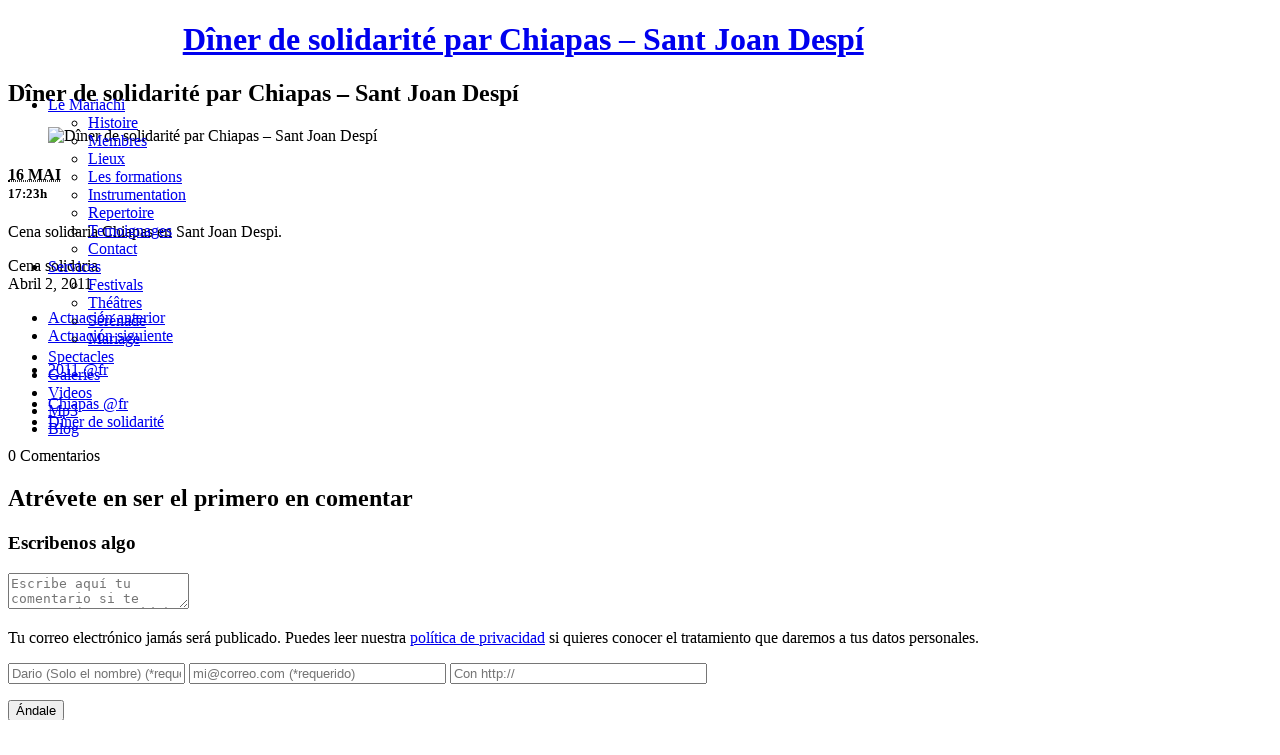

--- FILE ---
content_type: text/html; charset=UTF-8
request_url: https://www.mariachi-semblanza.com/fr/spectacles/diner-de-solidarite-par-chiapas-sant-joan-despi/
body_size: 38867
content:
<!doctype html>
<!--[if lt IE 7]>      <html class="no-js lt-ie9 lt-ie8 lt-ie7" dir="ltr" lang="fr-FR"> <![endif]-->
<!--[if IE 7]>         <html class="no-js lt-ie9 lt-ie8" dir="ltr" lang="fr-FR"> <![endif]-->
<!--[if IE 8]>         <html class="no-js lt-ie9" dir="ltr" lang="fr-FR"> <![endif]-->
<!--[if gt IE 8]><!--> <html class="no-js" dir="ltr" lang="fr-FR"> <!--<![endif]-->
    <head itemscope itemtype="http://schema.org/WebPage">
    	<meta charset="utf-8">
        <title>Dîner de solidarité par Chiapas &#8211; Sant Joan Despí</title>
        <meta name="description" content="Cena solidaria Chiapas en Sant Joan Despi. Cena solidaria Abril 2, 2011...">
        <meta name="keywords" content="Chiapas @fr, Dîner de solidarité">
        <meta name="robots" content="All,index,follow,noodp,noydir">
        <meta name="viewport" content="width=device-width, initial-scale = 1, user-scalable = no">
        <meta name="apple-mobile-web-app-capable" content="yes">
        <meta name="apple-mobile-web-app-status-bar-style" content="black">
        <meta name="dc.language" content="fr-FR">
        <meta name="dc.date.issued" content="2013-05-16">
        <meta name="dcterms.creator" content="Mariachi Semblanza">
        <meta name="dcterms.description" content="Cena solidaria Chiapas en Sant Joan Despi. Cena solidaria Abril 2, 2011...">
        <meta name="dcterms.license" content="https://www.mariachi-semblanza.com/fr/lssi-lopd/">
        <meta name="dcterms.subject" content="Chiapas @fr, Dîner de solidarité">
                <meta name="dcterms.identifier" content="https://www.mariachi-semblanza.com/fr/spectacles/diner-de-solidarite-par-chiapas-sant-joan-despi/">
                <meta name="designer" content="@dqeva">
        <meta name="geo.region" content="ES-B">
	<meta name="geo.placename" content="Barcelona">
	<meta name="geo.position" content="41.374619;2.175293">
	<meta name="ICBM" content="41.374619, 2.175293">
        <link rel="shortcut icon" href="https://www.mariachi-semblanza.com/favicon.ico">
        <link rel="apple-touch-icon" href="https://www.mariachi-semblanza.com/apple-touch-icon.png">
        <link rel="apple-touch-icon" sizes="72x72" href="https://www.mariachi-semblanza.com/apple-touch-icon-72x72-precomposed.png">
        <link rel="apple-touch-icon" sizes="114x114" href="https://www.mariachi-semblanza.com/apple-touch-icon-114x114-precomposed.png">
        <link rel="apple-touch-icon" sizes="144x144" href="https://www.mariachi-semblanza.com/apple-touch-icon-144x144-precomposed.png">
        <link rel="author" href="https://plus.google.com/101275390237455691947/posts">
        <link rel="stylesheet" type="text/css" href="https://www.mariachi-semblanza.com/wp-content/themes/semblanza/style.php">
		<link rel="dns-prefetch" href="http://estaticos.el-mariachi-de-barcelona.com/">
	<link rel="dns-prefetch" href="http://estaticos-2.el-mariachi-de-barcelona.com/">
        <link rel="dns-prefetch" href="//ajax.googleapis.com/">
	<link rel="dns-prefetch" href="https://google-analytics.com">
	<meta name='robots' content='max-image-preview:large' />
	<style>img:is([sizes="auto" i], [sizes^="auto," i]) { contain-intrinsic-size: 3000px 1500px }</style>
	<link rel="alternate" hreflang="ca" href="https://www.mariachi-semblanza.com/ca/actuacions/sopar-solidari-amb-chiapas-a-sant-joan-despi/" />
<link rel="alternate" hreflang="en-us" href="https://www.mariachi-semblanza.com/en/performances/chiapas-solidarity-dinner-in-sant-joan-despi/" />
<link rel="alternate" hreflang="fr-fr" href="https://www.mariachi-semblanza.com/fr/spectacles/diner-de-solidarite-par-chiapas-sant-joan-despi/" />
<link rel="alternate" hreflang="es-es" href="https://www.mariachi-semblanza.com/actuaciones/cena-solidaria-chiapas-en-sant-joan-despi/" />
<link rel="alternate" hreflang="x-default" href="https://www.mariachi-semblanza.com/actuaciones/cena-solidaria-chiapas-en-sant-joan-despi/" />
<link rel="alternate" type="application/rss+xml" title="Mariachi Semblanza - Le Mariachi de Barcelone &raquo; Flux" href="https://www.mariachi-semblanza.com/fr/feed/" />
<link rel="alternate" type="application/rss+xml" title="Mariachi Semblanza - Le Mariachi de Barcelone &raquo; Flux des commentaires" href="https://www.mariachi-semblanza.com/fr/comments/feed/" />
<link rel="alternate" type="application/rss+xml" title="Mariachi Semblanza - Le Mariachi de Barcelone &raquo; Dîner de solidarité par Chiapas &#8211; Sant Joan Despí Flux des commentaires" href="https://www.mariachi-semblanza.com/fr/spectacles/diner-de-solidarite-par-chiapas-sant-joan-despi/feed/" />
<link rel='stylesheet' id='wp-block-library-css' href='https://www.mariachi-semblanza.com/wp-includes/css/dist/block-library/style.min.css' type='text/css' media='all' />
<style id='classic-theme-styles-inline-css' type='text/css'>
/*! This file is auto-generated */
.wp-block-button__link{color:#fff;background-color:#32373c;border-radius:9999px;box-shadow:none;text-decoration:none;padding:calc(.667em + 2px) calc(1.333em + 2px);font-size:1.125em}.wp-block-file__button{background:#32373c;color:#fff;text-decoration:none}
</style>
<style id='global-styles-inline-css' type='text/css'>
:root{--wp--preset--aspect-ratio--square: 1;--wp--preset--aspect-ratio--4-3: 4/3;--wp--preset--aspect-ratio--3-4: 3/4;--wp--preset--aspect-ratio--3-2: 3/2;--wp--preset--aspect-ratio--2-3: 2/3;--wp--preset--aspect-ratio--16-9: 16/9;--wp--preset--aspect-ratio--9-16: 9/16;--wp--preset--color--black: #000000;--wp--preset--color--cyan-bluish-gray: #abb8c3;--wp--preset--color--white: #ffffff;--wp--preset--color--pale-pink: #f78da7;--wp--preset--color--vivid-red: #cf2e2e;--wp--preset--color--luminous-vivid-orange: #ff6900;--wp--preset--color--luminous-vivid-amber: #fcb900;--wp--preset--color--light-green-cyan: #7bdcb5;--wp--preset--color--vivid-green-cyan: #00d084;--wp--preset--color--pale-cyan-blue: #8ed1fc;--wp--preset--color--vivid-cyan-blue: #0693e3;--wp--preset--color--vivid-purple: #9b51e0;--wp--preset--gradient--vivid-cyan-blue-to-vivid-purple: linear-gradient(135deg,rgba(6,147,227,1) 0%,rgb(155,81,224) 100%);--wp--preset--gradient--light-green-cyan-to-vivid-green-cyan: linear-gradient(135deg,rgb(122,220,180) 0%,rgb(0,208,130) 100%);--wp--preset--gradient--luminous-vivid-amber-to-luminous-vivid-orange: linear-gradient(135deg,rgba(252,185,0,1) 0%,rgba(255,105,0,1) 100%);--wp--preset--gradient--luminous-vivid-orange-to-vivid-red: linear-gradient(135deg,rgba(255,105,0,1) 0%,rgb(207,46,46) 100%);--wp--preset--gradient--very-light-gray-to-cyan-bluish-gray: linear-gradient(135deg,rgb(238,238,238) 0%,rgb(169,184,195) 100%);--wp--preset--gradient--cool-to-warm-spectrum: linear-gradient(135deg,rgb(74,234,220) 0%,rgb(151,120,209) 20%,rgb(207,42,186) 40%,rgb(238,44,130) 60%,rgb(251,105,98) 80%,rgb(254,248,76) 100%);--wp--preset--gradient--blush-light-purple: linear-gradient(135deg,rgb(255,206,236) 0%,rgb(152,150,240) 100%);--wp--preset--gradient--blush-bordeaux: linear-gradient(135deg,rgb(254,205,165) 0%,rgb(254,45,45) 50%,rgb(107,0,62) 100%);--wp--preset--gradient--luminous-dusk: linear-gradient(135deg,rgb(255,203,112) 0%,rgb(199,81,192) 50%,rgb(65,88,208) 100%);--wp--preset--gradient--pale-ocean: linear-gradient(135deg,rgb(255,245,203) 0%,rgb(182,227,212) 50%,rgb(51,167,181) 100%);--wp--preset--gradient--electric-grass: linear-gradient(135deg,rgb(202,248,128) 0%,rgb(113,206,126) 100%);--wp--preset--gradient--midnight: linear-gradient(135deg,rgb(2,3,129) 0%,rgb(40,116,252) 100%);--wp--preset--font-size--small: 13px;--wp--preset--font-size--medium: 20px;--wp--preset--font-size--large: 36px;--wp--preset--font-size--x-large: 42px;--wp--preset--spacing--20: 0.44rem;--wp--preset--spacing--30: 0.67rem;--wp--preset--spacing--40: 1rem;--wp--preset--spacing--50: 1.5rem;--wp--preset--spacing--60: 2.25rem;--wp--preset--spacing--70: 3.38rem;--wp--preset--spacing--80: 5.06rem;--wp--preset--shadow--natural: 6px 6px 9px rgba(0, 0, 0, 0.2);--wp--preset--shadow--deep: 12px 12px 50px rgba(0, 0, 0, 0.4);--wp--preset--shadow--sharp: 6px 6px 0px rgba(0, 0, 0, 0.2);--wp--preset--shadow--outlined: 6px 6px 0px -3px rgba(255, 255, 255, 1), 6px 6px rgba(0, 0, 0, 1);--wp--preset--shadow--crisp: 6px 6px 0px rgba(0, 0, 0, 1);}:where(.is-layout-flex){gap: 0.5em;}:where(.is-layout-grid){gap: 0.5em;}body .is-layout-flex{display: flex;}.is-layout-flex{flex-wrap: wrap;align-items: center;}.is-layout-flex > :is(*, div){margin: 0;}body .is-layout-grid{display: grid;}.is-layout-grid > :is(*, div){margin: 0;}:where(.wp-block-columns.is-layout-flex){gap: 2em;}:where(.wp-block-columns.is-layout-grid){gap: 2em;}:where(.wp-block-post-template.is-layout-flex){gap: 1.25em;}:where(.wp-block-post-template.is-layout-grid){gap: 1.25em;}.has-black-color{color: var(--wp--preset--color--black) !important;}.has-cyan-bluish-gray-color{color: var(--wp--preset--color--cyan-bluish-gray) !important;}.has-white-color{color: var(--wp--preset--color--white) !important;}.has-pale-pink-color{color: var(--wp--preset--color--pale-pink) !important;}.has-vivid-red-color{color: var(--wp--preset--color--vivid-red) !important;}.has-luminous-vivid-orange-color{color: var(--wp--preset--color--luminous-vivid-orange) !important;}.has-luminous-vivid-amber-color{color: var(--wp--preset--color--luminous-vivid-amber) !important;}.has-light-green-cyan-color{color: var(--wp--preset--color--light-green-cyan) !important;}.has-vivid-green-cyan-color{color: var(--wp--preset--color--vivid-green-cyan) !important;}.has-pale-cyan-blue-color{color: var(--wp--preset--color--pale-cyan-blue) !important;}.has-vivid-cyan-blue-color{color: var(--wp--preset--color--vivid-cyan-blue) !important;}.has-vivid-purple-color{color: var(--wp--preset--color--vivid-purple) !important;}.has-black-background-color{background-color: var(--wp--preset--color--black) !important;}.has-cyan-bluish-gray-background-color{background-color: var(--wp--preset--color--cyan-bluish-gray) !important;}.has-white-background-color{background-color: var(--wp--preset--color--white) !important;}.has-pale-pink-background-color{background-color: var(--wp--preset--color--pale-pink) !important;}.has-vivid-red-background-color{background-color: var(--wp--preset--color--vivid-red) !important;}.has-luminous-vivid-orange-background-color{background-color: var(--wp--preset--color--luminous-vivid-orange) !important;}.has-luminous-vivid-amber-background-color{background-color: var(--wp--preset--color--luminous-vivid-amber) !important;}.has-light-green-cyan-background-color{background-color: var(--wp--preset--color--light-green-cyan) !important;}.has-vivid-green-cyan-background-color{background-color: var(--wp--preset--color--vivid-green-cyan) !important;}.has-pale-cyan-blue-background-color{background-color: var(--wp--preset--color--pale-cyan-blue) !important;}.has-vivid-cyan-blue-background-color{background-color: var(--wp--preset--color--vivid-cyan-blue) !important;}.has-vivid-purple-background-color{background-color: var(--wp--preset--color--vivid-purple) !important;}.has-black-border-color{border-color: var(--wp--preset--color--black) !important;}.has-cyan-bluish-gray-border-color{border-color: var(--wp--preset--color--cyan-bluish-gray) !important;}.has-white-border-color{border-color: var(--wp--preset--color--white) !important;}.has-pale-pink-border-color{border-color: var(--wp--preset--color--pale-pink) !important;}.has-vivid-red-border-color{border-color: var(--wp--preset--color--vivid-red) !important;}.has-luminous-vivid-orange-border-color{border-color: var(--wp--preset--color--luminous-vivid-orange) !important;}.has-luminous-vivid-amber-border-color{border-color: var(--wp--preset--color--luminous-vivid-amber) !important;}.has-light-green-cyan-border-color{border-color: var(--wp--preset--color--light-green-cyan) !important;}.has-vivid-green-cyan-border-color{border-color: var(--wp--preset--color--vivid-green-cyan) !important;}.has-pale-cyan-blue-border-color{border-color: var(--wp--preset--color--pale-cyan-blue) !important;}.has-vivid-cyan-blue-border-color{border-color: var(--wp--preset--color--vivid-cyan-blue) !important;}.has-vivid-purple-border-color{border-color: var(--wp--preset--color--vivid-purple) !important;}.has-vivid-cyan-blue-to-vivid-purple-gradient-background{background: var(--wp--preset--gradient--vivid-cyan-blue-to-vivid-purple) !important;}.has-light-green-cyan-to-vivid-green-cyan-gradient-background{background: var(--wp--preset--gradient--light-green-cyan-to-vivid-green-cyan) !important;}.has-luminous-vivid-amber-to-luminous-vivid-orange-gradient-background{background: var(--wp--preset--gradient--luminous-vivid-amber-to-luminous-vivid-orange) !important;}.has-luminous-vivid-orange-to-vivid-red-gradient-background{background: var(--wp--preset--gradient--luminous-vivid-orange-to-vivid-red) !important;}.has-very-light-gray-to-cyan-bluish-gray-gradient-background{background: var(--wp--preset--gradient--very-light-gray-to-cyan-bluish-gray) !important;}.has-cool-to-warm-spectrum-gradient-background{background: var(--wp--preset--gradient--cool-to-warm-spectrum) !important;}.has-blush-light-purple-gradient-background{background: var(--wp--preset--gradient--blush-light-purple) !important;}.has-blush-bordeaux-gradient-background{background: var(--wp--preset--gradient--blush-bordeaux) !important;}.has-luminous-dusk-gradient-background{background: var(--wp--preset--gradient--luminous-dusk) !important;}.has-pale-ocean-gradient-background{background: var(--wp--preset--gradient--pale-ocean) !important;}.has-electric-grass-gradient-background{background: var(--wp--preset--gradient--electric-grass) !important;}.has-midnight-gradient-background{background: var(--wp--preset--gradient--midnight) !important;}.has-small-font-size{font-size: var(--wp--preset--font-size--small) !important;}.has-medium-font-size{font-size: var(--wp--preset--font-size--medium) !important;}.has-large-font-size{font-size: var(--wp--preset--font-size--large) !important;}.has-x-large-font-size{font-size: var(--wp--preset--font-size--x-large) !important;}
:where(.wp-block-post-template.is-layout-flex){gap: 1.25em;}:where(.wp-block-post-template.is-layout-grid){gap: 1.25em;}
:where(.wp-block-columns.is-layout-flex){gap: 2em;}:where(.wp-block-columns.is-layout-grid){gap: 2em;}
:root :where(.wp-block-pullquote){font-size: 1.5em;line-height: 1.6;}
</style>
<link rel='stylesheet' id='wpml-blocks-css' href='https://www.mariachi-semblanza.com/wp-content/plugins/sitepress-multilingual-cms/dist/css/blocks/styles.css?ver=4.6.15' type='text/css' media='all' />
<link rel='stylesheet' id='wpml-legacy-dropdown-0-css' href='https://www.mariachi-semblanza.com/wp-content/plugins/sitepress-multilingual-cms/templates/language-switchers/legacy-dropdown/style.min.css?ver=1' type='text/css' media='all' />
<style id='wpml-legacy-dropdown-0-inline-css' type='text/css'>
.wpml-ls-statics-shortcode_actions, .wpml-ls-statics-shortcode_actions .wpml-ls-sub-menu, .wpml-ls-statics-shortcode_actions a {border-color:#cdcdcd;}.wpml-ls-statics-shortcode_actions a, .wpml-ls-statics-shortcode_actions .wpml-ls-sub-menu a, .wpml-ls-statics-shortcode_actions .wpml-ls-sub-menu a:link, .wpml-ls-statics-shortcode_actions li:not(.wpml-ls-current-language) .wpml-ls-link, .wpml-ls-statics-shortcode_actions li:not(.wpml-ls-current-language) .wpml-ls-link:link {color:#444444;background-color:#ffffff;}.wpml-ls-statics-shortcode_actions a, .wpml-ls-statics-shortcode_actions .wpml-ls-sub-menu a:hover,.wpml-ls-statics-shortcode_actions .wpml-ls-sub-menu a:focus, .wpml-ls-statics-shortcode_actions .wpml-ls-sub-menu a:link:hover, .wpml-ls-statics-shortcode_actions .wpml-ls-sub-menu a:link:focus {color:#000000;background-color:#eeeeee;}.wpml-ls-statics-shortcode_actions .wpml-ls-current-language > a {color:#444444;background-color:#ffffff;}.wpml-ls-statics-shortcode_actions .wpml-ls-current-language:hover>a, .wpml-ls-statics-shortcode_actions .wpml-ls-current-language>a:focus {color:#000000;background-color:#eeeeee;}
</style>
<link rel='stylesheet' id='cms-navigation-style-base-css' href='https://www.mariachi-semblanza.com/wp-content/plugins/wpml-cms-nav/res/css/cms-navigation-base.css?ver=1.5.5' type='text/css' media='screen' />
<link rel='stylesheet' id='cms-navigation-style-css' href='https://www.mariachi-semblanza.com/wp-content/plugins/wpml-cms-nav/res/css/cms-navigation.css?ver=1.5.5' type='text/css' media='screen' />
<script type="text/javascript" src="https://www.mariachi-semblanza.com/wp-content/plugins/sitepress-multilingual-cms/templates/language-switchers/legacy-dropdown/script.min.js?ver=1" id="wpml-legacy-dropdown-0-js"></script>
<link rel="https://api.w.org/" href="https://www.mariachi-semblanza.com/fr/wp-json/" /><link rel="canonical" href="https://www.mariachi-semblanza.com/fr/spectacles/diner-de-solidarite-par-chiapas-sant-joan-despi/" />
<link rel="alternate" title="oEmbed (JSON)" type="application/json+oembed" href="https://www.mariachi-semblanza.com/fr/wp-json/oembed/1.0/embed?url=https%3A%2F%2Fwww.mariachi-semblanza.com%2Ffr%2Fspectacles%2Fdiner-de-solidarite-par-chiapas-sant-joan-despi%2F" />
<link rel="alternate" title="oEmbed (XML)" type="text/xml+oembed" href="https://www.mariachi-semblanza.com/fr/wp-json/oembed/1.0/embed?url=https%3A%2F%2Fwww.mariachi-semblanza.com%2Ffr%2Fspectacles%2Fdiner-de-solidarite-par-chiapas-sant-joan-despi%2F&#038;format=xml" />
<meta property="twitter:card" content="summary">
<meta property="twitter:title" content="Dîner de solidarité par Chiapas &#8211; Sant Joan Despí">
<meta property="twitter:site" content="@SemblanzaBCN">
<meta property="twitter:creator" content="@SemblanzaBCN">
<meta property="og:title" content="Dîner de solidarité par Chiapas &#8211; Sant Joan Despí" />
<meta property="og:type" content="article" />
<meta property="og:image" content="https://www.mariachi-semblanza.com/wp-content/themes/semblanza/img/default.jpg" />
<meta property="og:url" content="https://www.mariachi-semblanza.com/fr/spectacles/diner-de-solidarite-par-chiapas-sant-joan-despi/" />
<meta property="og:description" content="Cena solidaria Chiapas en Sant Joan Despi. Cena solidaria Abril 2, 2011" />
<meta property="og:site_name" content="Mariachi Semblanza - Le Mariachi de Barcelone" />
<link rel="dns-prefetch" href="//cdnjs.cloudflare.com/"><link rel="dns-prefetch" href="//ajax.googleapis.com/"><script src="//cdnjs.cloudflare.com/ajax/libs/modernizr/2.6.2/modernizr.min.js" type="text/javascript"></script><script type="text/javascript">window.Modernizr || document.write('<script src="https://www.mariachi-semblanza.com/wp-content/themes/semblanza/js/modernizr.2.6.2.php">\x3C/script>');
</script>		<style type="text/css" id="wp-custom-css">
			img.cycle-sentinel {
	transform: translate(0%, 0%);
}
img.cycle-slide {
	cursor: pointer;
	height: 100%;
	width: 100%;
	overflow: hidden;
}
.cuerpo {
	width: 90%;
}
.top-home {
	width: 100%;
	display: flex;
	justify-content: center;
	align-items: center;
	flex-direction: row;
	flex-wrap: nowrap;
	overflow: hidden;
	margin-top: -64px;
	margin-bottom: 68px;
}
.slider-home {
	width: 50%;
	height: 100%;
}

article.contenedor {
	width: auto;
	height: auto;
}
.logo {
	margin-left: 8%;
}
.navi {
	width: 100%;
}
.right-he {
	position: absolute;
}
@media (max-width: 960px) {
	.right-he {
		position: relative;
	}
	#menu-menu-principal {
		visibility: hidden;
	}
	.top-home {
		width: 100%;
		display: flex;
		justify-content: center;
		align-items: center;
		flex-direction: row;
		flex-wrap: nowrap;
		overflow: hidden;
		margin-top: -64px;
		margin-bottom: 68px;
	}
	.cuerpo {
		width: 100%;
	}
}
#menu-menu-principal {
	display: flex;
	justify-content: end;
	align-items: end;
	flex-wrap: nowrap;
	flex-direction: row;
}
#top-page {
	margin: 0;
	padding: 0;
	width: 100%;
}		</style>
		    </head>
        <body>
        <!--[if lt IE 7]>
            <p class="chromeframe" lang="en">You are using an outdated browser. Upgrade your browser today or <a title="Google Chrome" href="http://www.google.com/chromeframe/?redirect=true" target="_blank" rel="nofollow">install Google Chrome Frame</a> to better experience this site.</p>
        <![endif]-->
     <header id="top-page">
     <div class="cuerpo" id="wrap-header">
     <h1 class="logo clearfix">
<a class="logo" title="Dîner de solidarité par Chiapas &#8211; Sant Joan Despí" href="https://www.mariachi-semblanza.com/fr/">Dîner de solidarité par Chiapas &#8211; Sant Joan Despí</a>      </h1>
     <section class="right-he">
     <nav class="navi">
              <ul id="menu-menu-principal-frances" class="nav-full-width"><li id="menu-item-4556" class="menu-item menu-item-type-post_type menu-item-object-page menu-item-has-children menu-item-4556"><a href="https://www.mariachi-semblanza.com/fr/mariachi-semblanza/" title="Le Mariachi Semblanza">Le Mariachi</a>
<ul class="sub-menu">
	<li id="menu-item-4557" class="menu-item menu-item-type-post_type menu-item-object-page menu-item-4557"><a href="https://www.mariachi-semblanza.com/fr/histoire-du-groupe-mariachi-semblanza/" title="Histoire du groupe">Histoire</a></li>
	<li id="menu-item-4558" class="menu-item menu-item-type-post_type menu-item-object-page menu-item-4558"><a href="https://www.mariachi-semblanza.com/fr/membres-du-groupe-mariachi-semblanza/" title="Membres du groupe">Membres</a></li>
	<li id="menu-item-4675" class="menu-item menu-item-type-post_type menu-item-object-page menu-item-4675"><a href="https://www.mariachi-semblanza.com/fr/domaines-de-travail-ou-lieux-du-mariachi-semblanza/" title="Domaines de travail ou lieux du Mariachi Semblanza">Lieux</a></li>
	<li id="menu-item-4559" class="menu-item menu-item-type-post_type menu-item-object-page menu-item-4559"><a href="https://www.mariachi-semblanza.com/fr/les-groupes-musicaux-et-les-types-de-spectacles-de-mariachi-semblanza/" title=" Les formations musicaux">Les formations</a></li>
	<li id="menu-item-4672" class="menu-item menu-item-type-post_type menu-item-object-page menu-item-4672"><a href="https://www.mariachi-semblanza.com/fr/mariachi-semblanza-instrumentation/" title="Mariachi Semblanza Instrumentation">Instrumentation</a></li>
	<li id="menu-item-4561" class="menu-item menu-item-type-custom menu-item-object-custom menu-item-4561"><a href="http://www.mariachi-semblanza.com/fr/repertoire/">Repertoire</a></li>
	<li id="menu-item-4635" class="menu-item menu-item-type-custom menu-item-object-custom menu-item-4635"><a href="http://www.mariachi-semblanza.com/fr/temoignages/" title="Temoignages du spectacles">Temoignages</a></li>
	<li id="menu-item-5584" class="menu-item menu-item-type-post_type menu-item-object-page menu-item-5584"><a href="https://www.mariachi-semblanza.com/fr/contact-pour-plus-dinformations/" title="Contact pour plus d&rsquo;informations">Contact</a></li>
</ul>
</li>
<li id="menu-item-4568" class="menu-item menu-item-type-post_type menu-item-object-page menu-item-has-children menu-item-4568"><a href="https://www.mariachi-semblanza.com/fr/services-de-musique-offerte-prefere-par-mariachi-semblanza/" title="Services de musique">Services</a>
<ul class="sub-menu">
	<li id="menu-item-4570" class="menu-item menu-item-type-post_type menu-item-object-page menu-item-4570"><a href="https://www.mariachi-semblanza.com/fr/festivals/">Festivals</a></li>
	<li id="menu-item-4569" class="menu-item menu-item-type-post_type menu-item-object-page menu-item-4569"><a href="https://www.mariachi-semblanza.com/fr/theatres/">Théâtres</a></li>
	<li id="menu-item-4572" class="menu-item menu-item-type-post_type menu-item-object-page menu-item-4572"><a href="https://www.mariachi-semblanza.com/fr/serenade/">Sérénade</a></li>
	<li id="menu-item-4571" class="menu-item menu-item-type-post_type menu-item-object-page menu-item-4571"><a href="https://www.mariachi-semblanza.com/fr/mariage/">Mariage</a></li>
</ul>
</li>
<li id="menu-item-4565" class="menu-item menu-item-type-custom menu-item-object-custom menu-item-4565"><a href="http://www.mariachi-semblanza.com/fr/spectacles/">Spectacles</a></li>
<li id="menu-item-4564" class="menu-item menu-item-type-custom menu-item-object-custom menu-item-4564"><a href="http://www.mariachi-semblanza.com/fr/galeries/">Galeries</a></li>
<li id="menu-item-4563" class="menu-item menu-item-type-custom menu-item-object-custom menu-item-4563"><a href="http://www.mariachi-semblanza.com/fr/videos/" title="Videos du spectacles">Videos</a></li>
<li id="menu-item-4562" class="menu-item menu-item-type-custom menu-item-object-custom menu-item-4562"><a href="http://www.mariachi-semblanza.com/fr/mp3/" title="Fichiers Mp3">Mp3</a></li>
<li id="menu-item-4560" class="menu-item menu-item-type-custom menu-item-object-custom menu-item-4560"><a href="http://www.mariachi-semblanza.com/fr/blog/">Blog</a></li>
</ul></nav></section></div>
        </header>
     <div class="cuerpo" role="main">
<article class="full-article clearfix" itemscope itemtype="http://schema.org/Event">
<meta itemprop="startDate" content="2013-05-16CEST05:05">
<section class="listado">
<h2 itemprop="name">Dîner de solidarité par Chiapas &#8211; Sant Joan Despí</h2>
</section>
<figure itemprop="image">
<span class="down"></span>
<img title="Dîner de solidarité par Chiapas &#8211; Sant Joan Despí" width="660" height="380" class="attachment-post wp-post-image" src="https://www.mariachi-semblanza.com/wp-content/themes/semblanza/img/default.jpg"></figure>
<div class="date">
<h4><time datetime="2013-05-16"><abbr title="16 mai">16 MAI</abbr><br><small>17:23h</small></time></h4></div>
<section class="actuaciones-content">
<p>Cena solidaria Chiapas en Sant Joan Despi.</p>
<p>Cena solidaria<br />
Abril 2, 2011</p>
<meta content="Chiapas @fr, Dîner de solidarité" itemprop="keywords"><meta content="https://www.mariachi-semblanza.com/fr/spectacles/diner-de-solidarite-par-chiapas-sant-joan-despi/" itemprop="url"><meta content="Mariachi Semblanza" itemprop="creator"><meta content="Mariachi Semblanza" itemprop="copyrightHolder"><meta content="2013" itemprop="copyrightYear">
<div class="clear20"></div>
<nav>
<ul class="sig-ant">
<li><a title="Mariage de Analy Medrano" class="prev-li pages" rel="prev" href="https://www.mariachi-semblanza.com/fr/spectacles/mariage-de-analy-medrano/" rel="prev">Actuación anterior</a> </li>
<li><a title="Festival de la diversité tenue à Piera 2011" class="next-li pages" rel="next" href="https://www.mariachi-semblanza.com/fr/spectacles/festival-de-la-diversite-tenue-a-piera-2011/" rel="next">Actuación siguiente</a> </li>
</ul>
</nav>
<div class="clear20"></div>
<ul class="post-categories">
	<li><a href="https://www.mariachi-semblanza.com/fr/temas/2011-4/" rel="tag">2011 @fr</a></li></ul><ul class="etiquetas-post"><li><a href="https://www.mariachi-semblanza.com/fr/etiquetas/chiapas-fr/" rel="nofollow" title="Etiquetas">Chiapas @fr</a></li><li><a href="https://www.mariachi-semblanza.com/fr/etiquetas/diner-de-solidarite/" rel="nofollow" title="Etiquetas">Dîner de solidarité</a></li></ul><p class="comments-number">0 Comentarios</p>
 
 
    <div id="comments" class="comments-area">
 
     
        <section class="lista-comentarios">
        <h2 class="comments-title">
            Atrévete en ser el primero en comentar        </h2>
        </section>
 		<div id="respond" class="comment-respond">
		<h3 id="reply-title" class="comment-reply-title">Escribenos algo <small><a rel="nofollow" id="cancel-comment-reply-link" href="/fr/spectacles/diner-de-solidarite-par-chiapas-sant-joan-despi/#respond" style="display:none;">Annuler la réponse</a></small></h3><form action="https://www.mariachi-semblanza.com/wp-comments-post.php" method="post" id="commentform" class="comment-form"><div class="clear20"></div><textarea id="comment" name="comment" aria-required="true" placeholder="Escribe aquí tu comentario si te atreves (*requerido)" required title="Escribenos algo"></textarea><input name="wpml_language_code" type="hidden" value="fr" /><p class="form-submit">Tu correo electrónico jamás será publicado. Puedes leer nuestra <a title="Política de privacidad" href="https://www.mariachi-semblanza.com/fr/lssi-lopd/">política de privacidad</a> si quieres conocer el tratamiento que daremos a tus datos personales.</p><input id="author" name="author" type="text" placeholder="Dario (Solo el nombre) (*requerido)" value=""  aria-required='true' pattern="^[a-zA-Z][a-zA-Z0-9-_\.]{2,20}$" required title="Nombre o nick, sin espacios ni tildes">
<input id="email" name="email" type="email" pattern=".{8,50}" placeholder="mi@correo.com (*requerido)" value="" size="30" aria-required='true' required title="Introduce una dirección de correo válida">
<input name="url" id="url" type="url" placeholder="Con http://" value="" size="30" aria-required='true' pattern="(http|ftp|https):\/\/[\w\-_]+(\.[\w\-_]+)+([\w\-\.,@?^=%&amp;:/~\+#]*[\w\-\@?^=%&amp;/~\+#])?">
<p class="form-submit"><input name="submit" type="submit" id="submit" class="submit" value="Ándale" /> <input type='hidden' name='comment_post_ID' value='4428' id='comment_post_ID' />
<input type='hidden' name='comment_parent' id='comment_parent' value='0' />
</p><p style="display: none !important;" class="akismet-fields-container" data-prefix="ak_"><label>&#916;<textarea name="ak_hp_textarea" cols="45" rows="8" maxlength="100"></textarea></label><input type="hidden" id="ak_js_1" name="ak_js" value="20"/><script>document.getElementById( "ak_js_1" ).setAttribute( "value", ( new Date() ).getTime() );</script></p></form>	</div><!-- #respond -->
	<p class="akismet_comment_form_privacy_notice">Ce site utilise Akismet pour réduire les indésirables. <a href="https://akismet.com/privacy/" target="_blank" rel="nofollow noopener">En savoir plus sur comment les données de vos commentaires sont utilisées</a>.</p></div><!-- #comments .comments-area -->
</section>
<meta itemprop="startDate" content="2013-05-16CEST05:05">
<meta content="Chiapas @fr, Dîner de solidarité" itemprop="keywords"><meta content="https://www.mariachi-semblanza.com/fr/spectacles/diner-de-solidarite-par-chiapas-sant-joan-despi/" itemprop="url"><meta content="Mariachi Semblanza" itemprop="creator"><meta content="Mariachi Semblanza" itemprop="copyrightHolder"><meta content="2013" itemprop="copyrightYear"></article>
<aside class="full-side">
<section id="search-3" aria-hidden="true" class="side-actuaciones widget_search content"><h3 data-collapse-summary class="sidebar-title close">Rechercher</h3><div class="search-form"><form role="search" method="get" id="searchform" action="https://www.mariachi-semblanza.com/fr/" >
	<input type="text" value="" name="s" id="s" class="search-rounded" x-webkit-speech speech onwebkitspeechchange="this.form.submit();" placeholder="buscar...">
    </form><p>&nbsp;</p></div></section><section id="text-13" aria-hidden="true" class="side-actuaciones widget_text content"><h3 data-collapse-summary class="sidebar-title close">Services</h3>			<div class="textwidget"><ul class="acordeon"><li class="gdl-divider"><h2 class="accordion-head title-color gdl-title"><span class="accordion-head-image"></span>Théâtres</h2><div class="accordion-content"><p>Musique Mariachi, dans son évolution, a développé un style unique adoptant des structures symphoniques et offre une gamme variée de rythmes, harmonies traditionnelles et modernes qui peuvent être présentés comme un spectacle en soi. Également il peut être combiné avec la chorégraphie de danse traditionnelle de différentes régions du Mexique, qui en font un spectacle [&hellip;]</p><p><a class="acord-button" title="Théâtres" href="https://www.mariachi-semblanza.com/fr/theatres/" rel="bookmark">Théâtres</a></p></div></li><li class="gdl-divider"><h2 class="accordion-head title-color gdl-title"><span class="accordion-head-image"></span>Festivals</h2><div class="accordion-content"><p>L&rsquo;ensemble Mariachi et son développement historique ont fait une image de la musique mexicaine et latino-américaine, qui comprend de plus en plus dans sa musique de répertoire provenant de différentes traditions de la géographie du monde. En Novembre 2011 l&rsquo;UNESCO a ajouté à « El Mariachi, musique à cordes, chant et trompette » en tant que membre [&hellip;]</p><p><a class="acord-button" title="Festivals" href="https://www.mariachi-semblanza.com/fr/festivals/" rel="bookmark">Festivals</a></p></div></li><li class="gdl-divider"><h2 class="accordion-head title-color gdl-title"><span class="accordion-head-image"></span>Mariage</h2><div class="accordion-content"><p>Le mariage, comme un acte social dans lequel deux personnes décident de fonder une famille, est une célébration rituelle intrinsèque où la musique est un élément essentiel dans toutes les cultures. Ainsi, au Mexique, un mariage ne peut se comprendre sans un mariachi ou un groupe de musique traditionnelle de la région à laquelle il [&hellip;]</p><p><a class="acord-button" title="Mariage" href="https://www.mariachi-semblanza.com/fr/mariage/" rel="bookmark">Mariage</a></p></div></li><li class="gdl-divider"><h2 class="accordion-head title-color gdl-title"><span class="accordion-head-image"></span>Sérénade</h2><div class="accordion-content"><p>Dans toute l&rsquo;Amérique latine, la sérénade est une tradition populaire qui se réfère à l&rsquo;acte de prendre une groupe musicale qui est typique de la région, en général le matin, pour exprimer vos sentiments à quelqu&rsquo;un, généralement de l&rsquo;amour, mais s&rsquo;inscrit également le rebond. Au Mexique aussi dire «prendre coq » et de passer de nombreuses [&hellip;]</p><p><a class="acord-button" title="Sérénade" href="https://www.mariachi-semblanza.com/fr/serenade/" rel="bookmark">Sérénade</a></p></div></li></ul>
<p>&nbsp;</p></div>
		</section></aside>
<div class="clear"></div>
<div class="clear"></div>
</div><!-- final del cuerpo - comienzo del footer -->
<div class="clear20"></div>
<footer role="contentinfo">
<div class="embellecedor"></div>
<div class="cuerpo" id="foot">
<section class="logo"></section>
<section class="contacto">
<h3 class="sub-foot">Contactar:</h3>
<p><strong><a href="#top-page">Simao Hern&aacute;ndez Carrillo</a></strong><br>T. 699 671 441<br><a href="ma&#105;&#108;to&#58;&#105;&#110;f&#111;&#64;m&#97;&#114;i&#97;&#99;&#104;&#105;&#45;&#115;emblan&#122;&#97;.c&#111;&#109;">&#105;&#110;fo&#64;ma&#114;ia&#99;hi-s&#101;&#109;&#98;&#108;an&#122;a.&#99;&#111;m</a></p>
<ul class="follow">
	<li><a title="Twitter" class="social" id="tu" href="https://twitter.com/SemblanzaBCN" rel="nofollow" target="_blank"></a></li>
	<li><a title="Vimeo" class="social" id="vi" href="http://vimeo.com/user17678799" rel="nofollow" target="_blank"></a></li>
	<li><a title="Youtube" class="social" id="you" href="http://www.youtube.com/user/mariachisemblanza" rel="nofollow" target="_blank"></a></li>
	<li><a title="Facebook" class="social" id="fb" href="https://www.facebook.com/pages/Mariachi-Semblanza/133820653331811" rel="nofollow" target="_blank"></a></li>
	<li><a title="Google+" class="social" id="go" href="https://plus.google.com/117617840913723266252/posts" rel="nofollow" target="_blank"></a></li>
	</ul>

</section>
<section class="contacto" id="formulario">
<h3 class="sub-foot">Consultanos:</h3>
<form action="https://www.mariachi-semblanza.com/fr/spectacles/diner-de-solidarite-par-chiapas-sant-joan-despi/" id="quickContact" method="post">
<section class="quick-contact-left">
<input type="text" name="nombreQuick" id="nombreQuick" placeholder="Nombre" value="" class="required requiredField" pattern="^[a-zA-Z][a-zA-Z0-9-_\.]{2,20}$" required>
<input type="email" placeholder="mi@correo.com" name="mailQuick" id="mailQuick" value="" class="required requiredField email" pattern=".{8,50}" required>
<input type="tel" placeholder="9 dígitos sin espacios">
</section><section class="quick-contact-right">
<textarea placeholder="Escribe aquí tu mensaje" name="comentariosQuick" id="comentariosQuick" class="footer-mess required requiredField"></textarea>
<input type="hidden" name="submitted" id="submitted" value="true">
<button type="submit" class="button">Enviar</button>
</section>
</form>
</section>
</div>
<div class="clear20"></div>
<div class="clear20"></div>
<div class="clear20"></div>
<section class="cuerpo footer-copy">
<p>Viendo: Dîner de solidarité par Chiapas &#8211; Sant Joan Despí &copy; Mariachi Semblanza - Todos los derechos reservados || <a title="Plan du site" href="https://www.mariachi-semblanza.com/fr/plan-du-site/">Plan du site</a></p>
<p><a title="Español" href="http://www.mariachi-semblanza.com/" hreflang="es-ES">Mariachi en Español</a> | <a title="English" href="http://www.mariachi-semblanza.com/en/" hreflang="en-US">Mariachi in English</a> | <a title="Français" href="http://www.mariachi-semblanza.com/fr/" hreflang="fr-FR">Mariachi en Français</a> | <a title="Català" href="http://www.mariachi-semblanza.com/ca/" hreflang="ca">Mariachi en Català</a> </p>
</section>
<div class="clear20"></div>
<div class="clear20"></div>
<div class="clear20"></div>
</footer>
<script defer type="text/javascript" src="https://www.mariachi-semblanza.com/wp-content/plugins/akismet/_inc/akismet-frontend.js?ver=1735410914" id="akismet-frontend-js"></script>
<script src="https://ajax.googleapis.com/ajax/libs/jquery/1.9.1/jquery.min.js"></script>
<script>
var textoMenu = "Ver la página...";
var errorPlaceholder = "Los siguientes campos son requeridos";
var prevText= "Ver ' ";
var postText= " ' en tamaño original";
</script>
<script src="https://www.mariachi-semblanza.com/wp-content/themes/semblanza/js/custom-script-min.php"></script>  
<script type="text/javascript">

  var _gaq = _gaq || [];
  _gaq.push(['_setAccount', 'UA-41645840-1']);
  _gaq.push(['_trackPageview']);

  (function() {
    var ga = document.createElement('script'); ga.type = 'text/javascript'; ga.async = true;
    ga.src = ('https:' == document.location.protocol ? 'https://ssl' : 'http://www') + '.google-analytics.com/ga.js';
    var s = document.getElementsByTagName('script')[0]; s.parentNode.insertBefore(ga, s);
  })();

</script>
<!-- Tiempo de carga 1,538 segundos. //-->
</body>
</html>
<!-- *´¨)
     ¸.•´¸.•*´¨) ¸.•*¨)
     (¸.•´ (¸.•` ¤ Comet Cache is Fully Functional ¤ ´¨) -->

<!-- Cache File Version Salt:       n/a -->

<!-- Cache File URL:                https://www.mariachi-semblanza.com/fr/spectacles/diner-de-solidarite-par-chiapas-sant-joan-despi/ -->
<!-- Cache File Path:               /cache/comet-cache/cache/https/www-mariachi-semblanza-com/fr/spectacles/diner-de-solidarite-par-chiapas-sant-joan-despi.html -->

<!-- Cache File Generated Via:      HTTP request -->
<!-- Cache File Generated On:       Jan 15th, 2026 @ 10:30 am UTC -->
<!-- Cache File Generated In:       1.50547 seconds -->

<!-- Cache File Expires On:         Jan 22nd, 2026 @ 10:31 am UTC -->
<!-- Cache File Auto-Rebuild On:    Jan 22nd, 2026 @ 10:31 am UTC -->